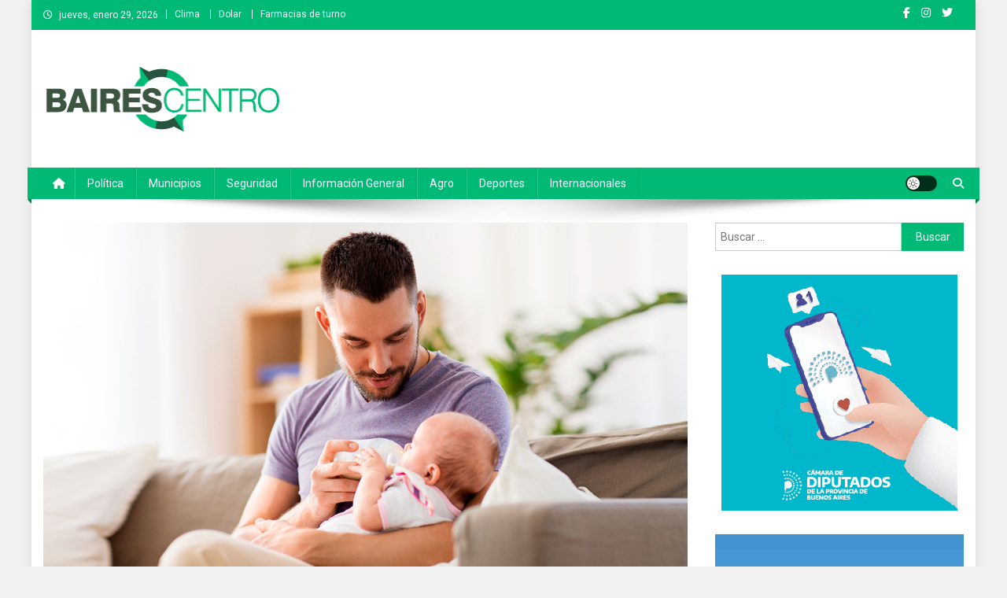

--- FILE ---
content_type: text/html; charset=UTF-8
request_url: https://bairescentromedios.com/2022/06/19/argentina-busca-una-ley-que-la-equipare-a-otros-paises-en-licencias-parentales-inclusivas/
body_size: 15191
content:
<!doctype html>
<html lang="es">
<head>
<meta charset="UTF-8">
<meta name="viewport" content="width=device-width, initial-scale=1">
<link rel="profile" href="http://gmpg.org/xfn/11">

<title>Argentina busca una ley que la equipare a otros países en licencias parentales inclusivas &#8211; Baires Centro</title>
<meta name='robots' content='max-image-preview:large' />
<link rel='dns-prefetch' href='//fonts.googleapis.com' />
<link rel="alternate" type="application/rss+xml" title="Baires Centro &raquo; Feed" href="https://bairescentromedios.com/feed/" />
<link rel="alternate" type="application/rss+xml" title="Baires Centro &raquo; Feed de los comentarios" href="https://bairescentromedios.com/comments/feed/" />
<link rel="alternate" type="application/rss+xml" title="Baires Centro &raquo; Comentario Argentina busca una ley que la equipare a otros países en licencias parentales inclusivas del feed" href="https://bairescentromedios.com/2022/06/19/argentina-busca-una-ley-que-la-equipare-a-otros-paises-en-licencias-parentales-inclusivas/feed/" />
<link rel="alternate" title="oEmbed (JSON)" type="application/json+oembed" href="https://bairescentromedios.com/wp-json/oembed/1.0/embed?url=https%3A%2F%2Fbairescentromedios.com%2F2022%2F06%2F19%2Fargentina-busca-una-ley-que-la-equipare-a-otros-paises-en-licencias-parentales-inclusivas%2F" />
<link rel="alternate" title="oEmbed (XML)" type="text/xml+oembed" href="https://bairescentromedios.com/wp-json/oembed/1.0/embed?url=https%3A%2F%2Fbairescentromedios.com%2F2022%2F06%2F19%2Fargentina-busca-una-ley-que-la-equipare-a-otros-paises-en-licencias-parentales-inclusivas%2F&#038;format=xml" />
<style id='wp-img-auto-sizes-contain-inline-css' type='text/css'>
img:is([sizes=auto i],[sizes^="auto," i]){contain-intrinsic-size:3000px 1500px}
/*# sourceURL=wp-img-auto-sizes-contain-inline-css */
</style>
<style id='wp-emoji-styles-inline-css' type='text/css'>

	img.wp-smiley, img.emoji {
		display: inline !important;
		border: none !important;
		box-shadow: none !important;
		height: 1em !important;
		width: 1em !important;
		margin: 0 0.07em !important;
		vertical-align: -0.1em !important;
		background: none !important;
		padding: 0 !important;
	}
/*# sourceURL=wp-emoji-styles-inline-css */
</style>
<style id='wp-block-library-inline-css' type='text/css'>
:root{--wp-block-synced-color:#7a00df;--wp-block-synced-color--rgb:122,0,223;--wp-bound-block-color:var(--wp-block-synced-color);--wp-editor-canvas-background:#ddd;--wp-admin-theme-color:#007cba;--wp-admin-theme-color--rgb:0,124,186;--wp-admin-theme-color-darker-10:#006ba1;--wp-admin-theme-color-darker-10--rgb:0,107,160.5;--wp-admin-theme-color-darker-20:#005a87;--wp-admin-theme-color-darker-20--rgb:0,90,135;--wp-admin-border-width-focus:2px}@media (min-resolution:192dpi){:root{--wp-admin-border-width-focus:1.5px}}.wp-element-button{cursor:pointer}:root .has-very-light-gray-background-color{background-color:#eee}:root .has-very-dark-gray-background-color{background-color:#313131}:root .has-very-light-gray-color{color:#eee}:root .has-very-dark-gray-color{color:#313131}:root .has-vivid-green-cyan-to-vivid-cyan-blue-gradient-background{background:linear-gradient(135deg,#00d084,#0693e3)}:root .has-purple-crush-gradient-background{background:linear-gradient(135deg,#34e2e4,#4721fb 50%,#ab1dfe)}:root .has-hazy-dawn-gradient-background{background:linear-gradient(135deg,#faaca8,#dad0ec)}:root .has-subdued-olive-gradient-background{background:linear-gradient(135deg,#fafae1,#67a671)}:root .has-atomic-cream-gradient-background{background:linear-gradient(135deg,#fdd79a,#004a59)}:root .has-nightshade-gradient-background{background:linear-gradient(135deg,#330968,#31cdcf)}:root .has-midnight-gradient-background{background:linear-gradient(135deg,#020381,#2874fc)}:root{--wp--preset--font-size--normal:16px;--wp--preset--font-size--huge:42px}.has-regular-font-size{font-size:1em}.has-larger-font-size{font-size:2.625em}.has-normal-font-size{font-size:var(--wp--preset--font-size--normal)}.has-huge-font-size{font-size:var(--wp--preset--font-size--huge)}.has-text-align-center{text-align:center}.has-text-align-left{text-align:left}.has-text-align-right{text-align:right}.has-fit-text{white-space:nowrap!important}#end-resizable-editor-section{display:none}.aligncenter{clear:both}.items-justified-left{justify-content:flex-start}.items-justified-center{justify-content:center}.items-justified-right{justify-content:flex-end}.items-justified-space-between{justify-content:space-between}.screen-reader-text{border:0;clip-path:inset(50%);height:1px;margin:-1px;overflow:hidden;padding:0;position:absolute;width:1px;word-wrap:normal!important}.screen-reader-text:focus{background-color:#ddd;clip-path:none;color:#444;display:block;font-size:1em;height:auto;left:5px;line-height:normal;padding:15px 23px 14px;text-decoration:none;top:5px;width:auto;z-index:100000}html :where(.has-border-color){border-style:solid}html :where([style*=border-top-color]){border-top-style:solid}html :where([style*=border-right-color]){border-right-style:solid}html :where([style*=border-bottom-color]){border-bottom-style:solid}html :where([style*=border-left-color]){border-left-style:solid}html :where([style*=border-width]){border-style:solid}html :where([style*=border-top-width]){border-top-style:solid}html :where([style*=border-right-width]){border-right-style:solid}html :where([style*=border-bottom-width]){border-bottom-style:solid}html :where([style*=border-left-width]){border-left-style:solid}html :where(img[class*=wp-image-]){height:auto;max-width:100%}:where(figure){margin:0 0 1em}html :where(.is-position-sticky){--wp-admin--admin-bar--position-offset:var(--wp-admin--admin-bar--height,0px)}@media screen and (max-width:600px){html :where(.is-position-sticky){--wp-admin--admin-bar--position-offset:0px}}

/*# sourceURL=wp-block-library-inline-css */
</style><style id='wp-block-paragraph-inline-css' type='text/css'>
.is-small-text{font-size:.875em}.is-regular-text{font-size:1em}.is-large-text{font-size:2.25em}.is-larger-text{font-size:3em}.has-drop-cap:not(:focus):first-letter{float:left;font-size:8.4em;font-style:normal;font-weight:100;line-height:.68;margin:.05em .1em 0 0;text-transform:uppercase}body.rtl .has-drop-cap:not(:focus):first-letter{float:none;margin-left:.1em}p.has-drop-cap.has-background{overflow:hidden}:root :where(p.has-background){padding:1.25em 2.375em}:where(p.has-text-color:not(.has-link-color)) a{color:inherit}p.has-text-align-left[style*="writing-mode:vertical-lr"],p.has-text-align-right[style*="writing-mode:vertical-rl"]{rotate:180deg}
/*# sourceURL=https://bairescentromedios.com/wp-includes/blocks/paragraph/style.min.css */
</style>
<style id='global-styles-inline-css' type='text/css'>
:root{--wp--preset--aspect-ratio--square: 1;--wp--preset--aspect-ratio--4-3: 4/3;--wp--preset--aspect-ratio--3-4: 3/4;--wp--preset--aspect-ratio--3-2: 3/2;--wp--preset--aspect-ratio--2-3: 2/3;--wp--preset--aspect-ratio--16-9: 16/9;--wp--preset--aspect-ratio--9-16: 9/16;--wp--preset--color--black: #000000;--wp--preset--color--cyan-bluish-gray: #abb8c3;--wp--preset--color--white: #ffffff;--wp--preset--color--pale-pink: #f78da7;--wp--preset--color--vivid-red: #cf2e2e;--wp--preset--color--luminous-vivid-orange: #ff6900;--wp--preset--color--luminous-vivid-amber: #fcb900;--wp--preset--color--light-green-cyan: #7bdcb5;--wp--preset--color--vivid-green-cyan: #00d084;--wp--preset--color--pale-cyan-blue: #8ed1fc;--wp--preset--color--vivid-cyan-blue: #0693e3;--wp--preset--color--vivid-purple: #9b51e0;--wp--preset--gradient--vivid-cyan-blue-to-vivid-purple: linear-gradient(135deg,rgb(6,147,227) 0%,rgb(155,81,224) 100%);--wp--preset--gradient--light-green-cyan-to-vivid-green-cyan: linear-gradient(135deg,rgb(122,220,180) 0%,rgb(0,208,130) 100%);--wp--preset--gradient--luminous-vivid-amber-to-luminous-vivid-orange: linear-gradient(135deg,rgb(252,185,0) 0%,rgb(255,105,0) 100%);--wp--preset--gradient--luminous-vivid-orange-to-vivid-red: linear-gradient(135deg,rgb(255,105,0) 0%,rgb(207,46,46) 100%);--wp--preset--gradient--very-light-gray-to-cyan-bluish-gray: linear-gradient(135deg,rgb(238,238,238) 0%,rgb(169,184,195) 100%);--wp--preset--gradient--cool-to-warm-spectrum: linear-gradient(135deg,rgb(74,234,220) 0%,rgb(151,120,209) 20%,rgb(207,42,186) 40%,rgb(238,44,130) 60%,rgb(251,105,98) 80%,rgb(254,248,76) 100%);--wp--preset--gradient--blush-light-purple: linear-gradient(135deg,rgb(255,206,236) 0%,rgb(152,150,240) 100%);--wp--preset--gradient--blush-bordeaux: linear-gradient(135deg,rgb(254,205,165) 0%,rgb(254,45,45) 50%,rgb(107,0,62) 100%);--wp--preset--gradient--luminous-dusk: linear-gradient(135deg,rgb(255,203,112) 0%,rgb(199,81,192) 50%,rgb(65,88,208) 100%);--wp--preset--gradient--pale-ocean: linear-gradient(135deg,rgb(255,245,203) 0%,rgb(182,227,212) 50%,rgb(51,167,181) 100%);--wp--preset--gradient--electric-grass: linear-gradient(135deg,rgb(202,248,128) 0%,rgb(113,206,126) 100%);--wp--preset--gradient--midnight: linear-gradient(135deg,rgb(2,3,129) 0%,rgb(40,116,252) 100%);--wp--preset--font-size--small: 13px;--wp--preset--font-size--medium: 20px;--wp--preset--font-size--large: 36px;--wp--preset--font-size--x-large: 42px;--wp--preset--spacing--20: 0.44rem;--wp--preset--spacing--30: 0.67rem;--wp--preset--spacing--40: 1rem;--wp--preset--spacing--50: 1.5rem;--wp--preset--spacing--60: 2.25rem;--wp--preset--spacing--70: 3.38rem;--wp--preset--spacing--80: 5.06rem;--wp--preset--shadow--natural: 6px 6px 9px rgba(0, 0, 0, 0.2);--wp--preset--shadow--deep: 12px 12px 50px rgba(0, 0, 0, 0.4);--wp--preset--shadow--sharp: 6px 6px 0px rgba(0, 0, 0, 0.2);--wp--preset--shadow--outlined: 6px 6px 0px -3px rgb(255, 255, 255), 6px 6px rgb(0, 0, 0);--wp--preset--shadow--crisp: 6px 6px 0px rgb(0, 0, 0);}:where(.is-layout-flex){gap: 0.5em;}:where(.is-layout-grid){gap: 0.5em;}body .is-layout-flex{display: flex;}.is-layout-flex{flex-wrap: wrap;align-items: center;}.is-layout-flex > :is(*, div){margin: 0;}body .is-layout-grid{display: grid;}.is-layout-grid > :is(*, div){margin: 0;}:where(.wp-block-columns.is-layout-flex){gap: 2em;}:where(.wp-block-columns.is-layout-grid){gap: 2em;}:where(.wp-block-post-template.is-layout-flex){gap: 1.25em;}:where(.wp-block-post-template.is-layout-grid){gap: 1.25em;}.has-black-color{color: var(--wp--preset--color--black) !important;}.has-cyan-bluish-gray-color{color: var(--wp--preset--color--cyan-bluish-gray) !important;}.has-white-color{color: var(--wp--preset--color--white) !important;}.has-pale-pink-color{color: var(--wp--preset--color--pale-pink) !important;}.has-vivid-red-color{color: var(--wp--preset--color--vivid-red) !important;}.has-luminous-vivid-orange-color{color: var(--wp--preset--color--luminous-vivid-orange) !important;}.has-luminous-vivid-amber-color{color: var(--wp--preset--color--luminous-vivid-amber) !important;}.has-light-green-cyan-color{color: var(--wp--preset--color--light-green-cyan) !important;}.has-vivid-green-cyan-color{color: var(--wp--preset--color--vivid-green-cyan) !important;}.has-pale-cyan-blue-color{color: var(--wp--preset--color--pale-cyan-blue) !important;}.has-vivid-cyan-blue-color{color: var(--wp--preset--color--vivid-cyan-blue) !important;}.has-vivid-purple-color{color: var(--wp--preset--color--vivid-purple) !important;}.has-black-background-color{background-color: var(--wp--preset--color--black) !important;}.has-cyan-bluish-gray-background-color{background-color: var(--wp--preset--color--cyan-bluish-gray) !important;}.has-white-background-color{background-color: var(--wp--preset--color--white) !important;}.has-pale-pink-background-color{background-color: var(--wp--preset--color--pale-pink) !important;}.has-vivid-red-background-color{background-color: var(--wp--preset--color--vivid-red) !important;}.has-luminous-vivid-orange-background-color{background-color: var(--wp--preset--color--luminous-vivid-orange) !important;}.has-luminous-vivid-amber-background-color{background-color: var(--wp--preset--color--luminous-vivid-amber) !important;}.has-light-green-cyan-background-color{background-color: var(--wp--preset--color--light-green-cyan) !important;}.has-vivid-green-cyan-background-color{background-color: var(--wp--preset--color--vivid-green-cyan) !important;}.has-pale-cyan-blue-background-color{background-color: var(--wp--preset--color--pale-cyan-blue) !important;}.has-vivid-cyan-blue-background-color{background-color: var(--wp--preset--color--vivid-cyan-blue) !important;}.has-vivid-purple-background-color{background-color: var(--wp--preset--color--vivid-purple) !important;}.has-black-border-color{border-color: var(--wp--preset--color--black) !important;}.has-cyan-bluish-gray-border-color{border-color: var(--wp--preset--color--cyan-bluish-gray) !important;}.has-white-border-color{border-color: var(--wp--preset--color--white) !important;}.has-pale-pink-border-color{border-color: var(--wp--preset--color--pale-pink) !important;}.has-vivid-red-border-color{border-color: var(--wp--preset--color--vivid-red) !important;}.has-luminous-vivid-orange-border-color{border-color: var(--wp--preset--color--luminous-vivid-orange) !important;}.has-luminous-vivid-amber-border-color{border-color: var(--wp--preset--color--luminous-vivid-amber) !important;}.has-light-green-cyan-border-color{border-color: var(--wp--preset--color--light-green-cyan) !important;}.has-vivid-green-cyan-border-color{border-color: var(--wp--preset--color--vivid-green-cyan) !important;}.has-pale-cyan-blue-border-color{border-color: var(--wp--preset--color--pale-cyan-blue) !important;}.has-vivid-cyan-blue-border-color{border-color: var(--wp--preset--color--vivid-cyan-blue) !important;}.has-vivid-purple-border-color{border-color: var(--wp--preset--color--vivid-purple) !important;}.has-vivid-cyan-blue-to-vivid-purple-gradient-background{background: var(--wp--preset--gradient--vivid-cyan-blue-to-vivid-purple) !important;}.has-light-green-cyan-to-vivid-green-cyan-gradient-background{background: var(--wp--preset--gradient--light-green-cyan-to-vivid-green-cyan) !important;}.has-luminous-vivid-amber-to-luminous-vivid-orange-gradient-background{background: var(--wp--preset--gradient--luminous-vivid-amber-to-luminous-vivid-orange) !important;}.has-luminous-vivid-orange-to-vivid-red-gradient-background{background: var(--wp--preset--gradient--luminous-vivid-orange-to-vivid-red) !important;}.has-very-light-gray-to-cyan-bluish-gray-gradient-background{background: var(--wp--preset--gradient--very-light-gray-to-cyan-bluish-gray) !important;}.has-cool-to-warm-spectrum-gradient-background{background: var(--wp--preset--gradient--cool-to-warm-spectrum) !important;}.has-blush-light-purple-gradient-background{background: var(--wp--preset--gradient--blush-light-purple) !important;}.has-blush-bordeaux-gradient-background{background: var(--wp--preset--gradient--blush-bordeaux) !important;}.has-luminous-dusk-gradient-background{background: var(--wp--preset--gradient--luminous-dusk) !important;}.has-pale-ocean-gradient-background{background: var(--wp--preset--gradient--pale-ocean) !important;}.has-electric-grass-gradient-background{background: var(--wp--preset--gradient--electric-grass) !important;}.has-midnight-gradient-background{background: var(--wp--preset--gradient--midnight) !important;}.has-small-font-size{font-size: var(--wp--preset--font-size--small) !important;}.has-medium-font-size{font-size: var(--wp--preset--font-size--medium) !important;}.has-large-font-size{font-size: var(--wp--preset--font-size--large) !important;}.has-x-large-font-size{font-size: var(--wp--preset--font-size--x-large) !important;}
/*# sourceURL=global-styles-inline-css */
</style>

<style id='classic-theme-styles-inline-css' type='text/css'>
/*! This file is auto-generated */
.wp-block-button__link{color:#fff;background-color:#32373c;border-radius:9999px;box-shadow:none;text-decoration:none;padding:calc(.667em + 2px) calc(1.333em + 2px);font-size:1.125em}.wp-block-file__button{background:#32373c;color:#fff;text-decoration:none}
/*# sourceURL=/wp-includes/css/classic-themes.min.css */
</style>
<link rel='stylesheet' id='news-portal-fonts-css' href='https://fonts.googleapis.com/css?family=Roboto+Condensed%3A300italic%2C400italic%2C700italic%2C400%2C300%2C700%7CRoboto%3A300%2C400%2C400i%2C500%2C700%7CTitillium+Web%3A400%2C600%2C700%2C300&#038;subset=latin%2Clatin-ext' type='text/css' media='all' />
<link rel='stylesheet' id='news-portal-font-awesome-css' href='https://bairescentromedios.com/wp-content/themes/news-portal/assets/library/font-awesome/css/all.min.css?ver=6.5.1' type='text/css' media='all' />
<link rel='stylesheet' id='lightslider-style-css' href='https://bairescentromedios.com/wp-content/themes/news-portal/assets/library/lightslider/css/lightslider.min.css?ver=1.1.6' type='text/css' media='all' />
<link rel='stylesheet' id='news-portal-style-css' href='https://bairescentromedios.com/wp-content/themes/news-portal/style.css?ver=1.5.11' type='text/css' media='all' />
<link rel='stylesheet' id='news-portal-dark-style-css' href='https://bairescentromedios.com/wp-content/themes/news-portal/assets/css/np-dark.css?ver=1.5.11' type='text/css' media='all' />
<link rel='stylesheet' id='news-portal-preloader-style-css' href='https://bairescentromedios.com/wp-content/themes/news-portal/assets/css/np-preloader.css?ver=1.5.11' type='text/css' media='all' />
<link rel='stylesheet' id='news-portal-responsive-style-css' href='https://bairescentromedios.com/wp-content/themes/news-portal/assets/css/np-responsive.css?ver=1.5.11' type='text/css' media='all' />
<script type="text/javascript" src="https://bairescentromedios.com/wp-includes/js/jquery/jquery.min.js?ver=3.7.1" id="jquery-core-js"></script>
<script type="text/javascript" src="https://bairescentromedios.com/wp-includes/js/jquery/jquery-migrate.min.js?ver=3.4.1" id="jquery-migrate-js"></script>
<link rel="https://api.w.org/" href="https://bairescentromedios.com/wp-json/" /><link rel="alternate" title="JSON" type="application/json" href="https://bairescentromedios.com/wp-json/wp/v2/posts/11883" /><link rel="EditURI" type="application/rsd+xml" title="RSD" href="https://bairescentromedios.com/xmlrpc.php?rsd" />
<meta name="generator" content="WordPress 6.9" />
<link rel="canonical" href="https://bairescentromedios.com/2022/06/19/argentina-busca-una-ley-que-la-equipare-a-otros-paises-en-licencias-parentales-inclusivas/" />
<link rel='shortlink' href='https://bairescentromedios.com/?p=11883' />
<link rel="pingback" href="https://bairescentromedios.com/xmlrpc.php"><style type="text/css" id="custom-background-css">
body.custom-background { background-color: #f2f2f2; }
</style>
	<link rel="icon" href="https://bairescentromedios.com/wp-content/uploads/2021/08/cropped-baires-centro_favicon-32x32.png" sizes="32x32" />
<link rel="icon" href="https://bairescentromedios.com/wp-content/uploads/2021/08/cropped-baires-centro_favicon-192x192.png" sizes="192x192" />
<link rel="apple-touch-icon" href="https://bairescentromedios.com/wp-content/uploads/2021/08/cropped-baires-centro_favicon-180x180.png" />
<meta name="msapplication-TileImage" content="https://bairescentromedios.com/wp-content/uploads/2021/08/cropped-baires-centro_favicon-270x270.png" />
		<style type="text/css" id="wp-custom-css">
			
/*capital en titulos*/
.np-post-title.large-size, .np-post-title.small-size {
    text-transform: none;
}
.np-slide-content-wrap .post-title a, .news_portal_featured_posts .np-single-post .np-post-content .np-post-title a, .news_portal_carousel .np-single-post .np-post-title a, .news_portal_block_posts .layout3 .np-primary-block-wrap .np-single-post .np-post-title a {
	text-transform: none;
}
/*autor en deportes*/
.news_portal_featured_posts .np-single-post-wrap .np-post-content .np-post-meta .byline {
    display: none;
}
/* icono calendario*/
.posted-on:before {
	display: none
}
article.hentry h1.entry-title {
    text-transform: none;
}
.news_portal_block_posts .layout2 .np-primary-block-wrap {
    margin-bottom: 20px;
}

.new32 #wlink .slink {
    padding: 20px 0!important;
}
.new32 #wlink {font-size:20px!important}
table.fondo {font-family: 'Roboto', sans-serif;!important}
.farmacias tr:first-child td {color: #00b974; text-transform:uppercase; background-color: #f9f9f9}

/*slide home bottom*/
.np-home-bottom-section .lSSlideOuter .lSGallery li, .np-home-bottom-section .lSSlideOuter .lightSlider>* {background-color: #3b3232;position: relative;}
.np-home-bottom-section .lSSlideOuter .lightSlider {display:flex; height:auto!important}
.np-home-bottom-section .news_portal_carousel .np-single-post {position:static}
.np-home-bottom-section .news_portal_carousel .np-single-post .np-post-content {padding: 80px 20px 20px; background: linear-gradient(0deg, rgba(25,25,24,1) 36%, rgba(0,0,0,0) 100%);}

/*primer bloque error de float */
.np-home-top-section .featured-posts-wrapper div:first-child {margin-top:-1px}

/* epigrafe en entradas */
.wp-caption-text {
    text-align: left;
}
.wp-caption {
    border: 0;
}
/* color cat agro */
.category-button.np-cat-1512 a {
    background: #00b974!important;
}
.category-button.np-cat-1512 a:hover {
    background: #008742!important;
}
#media_image-10 {text-align:center}

		</style>
		<!--News Portal CSS -->
<style type="text/css">
.category-button.np-cat-1512 a{background:#00a9e0}.category-button.np-cat-1512 a:hover{background:#0077ae}.np-block-title .np-cat-1512{color:#00a9e0}.category-button.np-cat-27 a{background:#00b974}.category-button.np-cat-27 a:hover{background:#008742}.np-block-title .np-cat-27{color:#00b974}.category-button.np-cat-2332 a{background:#00a9e0}.category-button.np-cat-2332 a:hover{background:#0077ae}.np-block-title .np-cat-2332{color:#00a9e0}.category-button.np-cat-26 a{background:#00b974}.category-button.np-cat-26 a:hover{background:#008742}.np-block-title .np-cat-26{color:#00b974}.category-button.np-cat-28 a{background:#00b974}.category-button.np-cat-28 a:hover{background:#008742}.np-block-title .np-cat-28{color:#00b974}.category-button.np-cat-24 a{background:#00b974}.category-button.np-cat-24 a:hover{background:#008742}.np-block-title .np-cat-24{color:#00b974}.category-button.np-cat-23 a{background:#00b974}.category-button.np-cat-23 a:hover{background:#008742}.np-block-title .np-cat-23{color:#00b974}.category-button.np-cat-25 a{background:#00b974}.category-button.np-cat-25 a:hover{background:#008742}.np-block-title .np-cat-25{color:#00b974}.category-button.np-cat-1 a{background:#00a9e0}.category-button.np-cat-1 a:hover{background:#0077ae}.np-block-title .np-cat-1{color:#00a9e0}.navigation .nav-links a,.bttn,button,input[type='button'],input[type='reset'],input[type='submit'],.navigation .nav-links a:hover,.bttn:hover,button,input[type='button']:hover,input[type='reset']:hover,input[type='submit']:hover,.widget_search .search-submit,.edit-link .post-edit-link,.reply .comment-reply-link,.np-top-header-wrap,.np-header-menu-wrapper,#site-navigation ul.sub-menu,#site-navigation ul.children,.np-header-menu-wrapper::before,.np-header-menu-wrapper::after,.np-header-search-wrapper .search-form-main .search-submit,.news_portal_slider .lSAction > a:hover,.news_portal_default_tabbed ul.widget-tabs li,.np-full-width-title-nav-wrap .carousel-nav-action .carousel-controls:hover,.news_portal_social_media .social-link a,.np-archive-more .np-button:hover,.error404 .page-title,#np-scrollup,.news_portal_featured_slider .slider-posts .lSAction > a:hover,div.wpforms-container-full .wpforms-form input[type='submit'],div.wpforms-container-full .wpforms-form button[type='submit'],div.wpforms-container-full .wpforms-form .wpforms-page-button,div.wpforms-container-full .wpforms-form input[type='submit']:hover,div.wpforms-container-full .wpforms-form button[type='submit']:hover,div.wpforms-container-full .wpforms-form .wpforms-page-button:hover,.widget.widget_tag_cloud a:hover{background:#00b974}
.home .np-home-icon a,.np-home-icon a:hover,#site-navigation ul li:hover > a,#site-navigation ul li.current-menu-item > a,#site-navigation ul li.current_page_item > a,#site-navigation ul li.current-menu-ancestor > a,#site-navigation ul li.focus > a,.news_portal_default_tabbed ul.widget-tabs li.ui-tabs-active,.news_portal_default_tabbed ul.widget-tabs li:hover,.menu-toggle:hover,.menu-toggle:focus{background:#008742}
.np-header-menu-block-wrap::before,.np-header-menu-block-wrap::after{border-right-color:#008742}
a,a:hover,a:focus,a:active,.widget a:hover,.widget a:hover::before,.widget li:hover::before,.entry-footer a:hover,.comment-author .fn .url:hover,#cancel-comment-reply-link,#cancel-comment-reply-link:before,.logged-in-as a,.np-slide-content-wrap .post-title a:hover,#top-footer .widget a:hover,#top-footer .widget a:hover:before,#top-footer .widget li:hover:before,.news_portal_featured_posts .np-single-post .np-post-content .np-post-title a:hover,.news_portal_fullwidth_posts .np-single-post .np-post-title a:hover,.news_portal_block_posts .layout3 .np-primary-block-wrap .np-single-post .np-post-title a:hover,.news_portal_featured_posts .layout2 .np-single-post-wrap .np-post-content .np-post-title a:hover,.np-block-title,.widget-title,.page-header .page-title,.np-related-title,.np-post-meta span:hover,.np-post-meta span a:hover,.news_portal_featured_posts .layout2 .np-single-post-wrap .np-post-content .np-post-meta span:hover,.news_portal_featured_posts .layout2 .np-single-post-wrap .np-post-content .np-post-meta span a:hover,.np-post-title.small-size a:hover,#footer-navigation ul li a:hover,.entry-title a:hover,.entry-meta span a:hover,.entry-meta span:hover,.np-post-meta span:hover,.np-post-meta span a:hover,.news_portal_featured_posts .np-single-post-wrap .np-post-content .np-post-meta span:hover,.news_portal_featured_posts .np-single-post-wrap .np-post-content .np-post-meta span a:hover,.news_portal_featured_slider .featured-posts .np-single-post .np-post-content .np-post-title a:hover,.news-portal-search-results-wrap .news-portal-search-article-item .news-portal-search-post-element .posted-on:hover a,.news-portal-search-results-wrap .news-portal-search-article-item .news-portal-search-post-element .posted-on:hover:before,.news-portal-search-results-wrap .news-portal-search-article-item .news-portal-search-post-element .news-portal-search-post-title a:hover,.np-block-title,.widget-title,.page-header .page-title,.np-related-title,.widget_block .wp-block-group__inner-container > h1,.widget_block .wp-block-group__inner-container > h2,.widget_block .wp-block-group__inner-container > h3,.widget_block .wp-block-group__inner-container > h4,.widget_block .wp-block-group__inner-container > h5,.widget_block .wp-block-group__inner-container > h6{color:#00b974}
.site-mode--dark .news_portal_featured_posts .np-single-post-wrap .np-post-content .np-post-title a:hover,.site-mode--dark .np-post-title.large-size a:hover,.site-mode--dark .np-post-title.small-size a:hover,.site-mode--dark .news-ticker-title>a:hover,.site-mode--dark .np-archive-post-content-wrapper .entry-title a:hover,.site-mode--dark h1.entry-title:hover,.site-mode--dark .news_portal_block_posts .layout4 .np-post-title a:hover{color:#00b974}
.navigation .nav-links a,.bttn,button,input[type='button'],input[type='reset'],input[type='submit'],.widget_search .search-submit,.np-archive-more .np-button:hover,.widget.widget_tag_cloud a:hover{border-color:#00b974}
.comment-list .comment-body,.np-header-search-wrapper .search-form-main{border-top-color:#00b974}
.np-header-search-wrapper .search-form-main:before{border-bottom-color:#00b974}
@media (max-width:768px){#site-navigation,.main-small-navigation li.current-menu-item > .sub-toggle i{background:#00b974 !important}}
.news-portal-wave .np-rect,.news-portal-three-bounce .np-child,.news-portal-folding-cube .np-cube:before{background-color:#00b974}
.site-title,.site-description{position:absolute;clip:rect(1px,1px,1px,1px)}
</style></head>

<body class="wp-singular post-template-default single single-post postid-11883 single-format-standard custom-background wp-custom-logo wp-theme-news-portal group-blog right-sidebar boxed_layout site-mode--light">


<div id="page" class="site">

	<a class="skip-link screen-reader-text" href="#content">Saltar al contenido</a>

	<div class="np-top-header-wrap"><div class="mt-container">		<div class="np-top-left-section-wrapper">
			<div class="date-section">jueves, enero 29, 2026</div>
							<nav id="top-navigation" class="top-navigation" role="navigation">
					<div class="menu-top-menu-container"><ul id="top-menu" class="menu"><li id="menu-item-835" class="menu-item menu-item-type-post_type menu-item-object-page menu-item-835"><a href="https://bairescentromedios.com/clima/">Clima</a></li>
<li id="menu-item-834" class="menu-item menu-item-type-post_type menu-item-object-page menu-item-834"><a href="https://bairescentromedios.com/dolar/">Dolar</a></li>
<li id="menu-item-833" class="menu-item menu-item-type-post_type menu-item-object-page menu-item-833"><a href="https://bairescentromedios.com/farmacias-de-turno/">Farmacias de turno</a></li>
</ul></div>				</nav><!-- #site-navigation -->
					</div><!-- .np-top-left-section-wrapper -->
		<div class="np-top-right-section-wrapper">
			<div class="mt-social-icons-wrapper"><span class="social-link"><a href="https://www.facebook.com/profile.php?id=100059526165074" target="_blank"><i class="fab fa-facebook-f"></i></a></span><span class="social-link"><a href="https://www.instagram.com/bairescentro_medios/" target="_blank"><i class="fab fa-instagram"></i></a></span><span class="social-link"><a href="https://twitter.com/BairesCentro" target="_blank"><i class="fab fa-twitter"></i></a></span><span class="social-link"><a href="https://www.youtube.com/channel/UCQSpG9NV5kpIJCOLCbOFxNA" target="_blank"><i class="fab fa-youtube-play"></i></a></span></div><!-- .mt-social-icons-wrapper -->		</div><!-- .np-top-right-section-wrapper -->
</div><!-- .mt-container --></div><!-- .np-top-header-wrap --><header id="masthead" class="site-header" role="banner"><div class="np-logo-section-wrapper"><div class="mt-container">		<div class="site-branding">

			<a href="https://bairescentromedios.com/" class="custom-logo-link" rel="home"><img width="300" height="95" src="https://bairescentromedios.com/wp-content/uploads/2021/08/baires-centro.png" class="custom-logo" alt="Baires Centro" decoding="async" /></a>
							<p class="site-title"><a href="https://bairescentromedios.com/" rel="home">Baires Centro</a></p>
							<p class="site-description">Agencia de noticias</p>
						
		</div><!-- .site-branding -->
		<div class="np-header-ads-area">
			<section id="news_portal_ads_banner-1" class="widget news_portal_ads_banner"></section>		</div><!-- .np-header-ads-area -->
</div><!-- .mt-container --></div><!-- .np-logo-section-wrapper -->		<div id="np-menu-wrap" class="np-header-menu-wrapper">
			<div class="np-header-menu-block-wrap">
				<div class="mt-container">
												<div class="np-home-icon">
								<a href="https://bairescentromedios.com/" rel="home"> <i class="fa fa-home"> </i> </a>
							</div><!-- .np-home-icon -->
										<div class="mt-header-menu-wrap">
						<a href="javascript:void(0)" class="menu-toggle hide"><i class="fa fa-navicon"> </i> </a>
						<nav id="site-navigation" class="main-navigation" role="navigation">
							<div class="menu-primary-menu-container"><ul id="primary-menu" class="menu"><li id="menu-item-536" class="menu-item menu-item-type-taxonomy menu-item-object-category menu-item-536"><a href="https://bairescentromedios.com/category/politica/">Política</a></li>
<li id="menu-item-535" class="menu-item menu-item-type-taxonomy menu-item-object-category menu-item-535"><a href="https://bairescentromedios.com/category/municipios/">Municipios</a></li>
<li id="menu-item-537" class="menu-item menu-item-type-taxonomy menu-item-object-category menu-item-537"><a href="https://bairescentromedios.com/category/seguridad/">Seguridad</a></li>
<li id="menu-item-533" class="menu-item menu-item-type-taxonomy menu-item-object-category current-post-ancestor current-menu-parent current-post-parent menu-item-533"><a href="https://bairescentromedios.com/category/informacion-general/">Información general</a></li>
<li id="menu-item-24089" class="menu-item menu-item-type-taxonomy menu-item-object-category menu-item-24089"><a href="https://bairescentromedios.com/category/agro/">Agro</a></li>
<li id="menu-item-532" class="menu-item menu-item-type-taxonomy menu-item-object-category menu-item-532"><a href="https://bairescentromedios.com/category/deportes/">Deportes</a></li>
<li id="menu-item-534" class="menu-item menu-item-type-taxonomy menu-item-object-category menu-item-534"><a href="https://bairescentromedios.com/category/internacionales/">Internacionales</a></li>
</ul></div>						</nav><!-- #site-navigation -->
					</div><!-- .mt-header-menu-wrap -->
					<div class="np-icon-elements-wrapper">
						        <div id="np-site-mode-wrap" class="np-icon-elements">
            <a id="mode-switcher" class="light-mode" data-site-mode="light-mode" href="#">
                <span class="site-mode-icon">botón de modo del sitio</span>
            </a>
        </div><!-- #np-site-mode-wrap -->
							<div class="np-header-search-wrapper">                    
				                <span class="search-main"><a href="javascript:void(0)"><i class="fa fa-search"></i></a></span>
				                <div class="search-form-main np-clearfix">
					                <form role="search" method="get" class="search-form" action="https://bairescentromedios.com/">
				<label>
					<span class="screen-reader-text">Buscar:</span>
					<input type="search" class="search-field" placeholder="Buscar &hellip;" value="" name="s" />
				</label>
				<input type="submit" class="search-submit" value="Buscar" />
			</form>					            </div>
							</div><!-- .np-header-search-wrapper -->
											</div> <!-- .np-icon-elements-wrapper -->
				</div>
			</div>
		</div><!-- .np-header-menu-wrapper -->
</header><!-- .site-header -->
	<div id="content" class="site-content">
		<div class="mt-container">
<div class="mt-single-content-wrapper">

	<div id="primary" class="content-area">
		<main id="main" class="site-main" role="main">

		
<article id="post-11883" class="post-11883 post type-post status-publish format-standard has-post-thumbnail hentry category-informacion-general">

	<div class="np-article-thumb">
		<img width="1280" height="720" src="https://bairescentromedios.com/wp-content/uploads/2022/06/papa-da-biberon-a-bebe.jpg" class="attachment-full size-full wp-post-image" alt="" decoding="async" fetchpriority="high" srcset="https://bairescentromedios.com/wp-content/uploads/2022/06/papa-da-biberon-a-bebe.jpg 1280w, https://bairescentromedios.com/wp-content/uploads/2022/06/papa-da-biberon-a-bebe-300x169.jpg 300w, https://bairescentromedios.com/wp-content/uploads/2022/06/papa-da-biberon-a-bebe-1024x576.jpg 1024w, https://bairescentromedios.com/wp-content/uploads/2022/06/papa-da-biberon-a-bebe-768x432.jpg 768w" sizes="(max-width: 1280px) 100vw, 1280px" />	</div><!-- .np-article-thumb -->

	<header class="entry-header">
		<h1 class="entry-title">Argentina busca una ley que la equipare a otros países en licencias parentales inclusivas</h1>		<div class="post-cats-list">
							<span class="category-button np-cat-26"><a href="https://bairescentromedios.com/category/informacion-general/">Información general</a></span>
					</div>
		<div class="entry-meta">
			<span class="posted-on"><a href="https://bairescentromedios.com/2022/06/19/argentina-busca-una-ley-que-la-equipare-a-otros-paises-en-licencias-parentales-inclusivas/" rel="bookmark"><time class="entry-date published" datetime="2022-06-19T13:13:46-04:00">31/10/202519/06/2022</time><time class="updated" datetime="2022-06-19T13:13:48-04:00">31/10/202519/06/2022</time></a></span><span class="byline"><span class="author vcard"><a class="url fn n" href="https://bairescentromedios.com/author/bcm-editor/">Baires Centro</a></span></span><span class="comments-link"><a href="https://bairescentromedios.com/2022/06/19/argentina-busca-una-ley-que-la-equipare-a-otros-paises-en-licencias-parentales-inclusivas/#respond">Deja un comentario<span class="screen-reader-text"> en Argentina busca una ley que la equipare a otros países en licencias parentales inclusivas</span></a></span>		</div><!-- .entry-meta -->
	</header><!-- .entry-header -->

	<div class="entry-content">
		
<p><em>Es uno de los países más atrasados de América Latina en relación a las licencias por paternidad. La norma que agurada ser tratada en el Congreso ampliaría progresivamente ese derecho hasta los 90 días.</em></p>



<p>Argentina es uno de los países más atrasados de América Latina en relación a las licencias por paternidad, por lo que el reclamo por su extensión unirá a padres de todo el país que piden más días para cuidar a sus bebes, mientras se espera que el Congreso trate el proyecto oficial que ampliaría progresivamente ese derecho hasta los 90 días.</p>



<p>«Mi militancia en Paternando empezó cuando me di cuenta que no podía con la misma masculinidad y con el libreto sobre la paternidad que me habían vendido, un libreto que dice que a nosotros solo nos toca ser proveedores, un libreto que no solo me lastimaba a mí y a mi pareja, sino a mi hija que no tenía un padre para jugar o para cuidarla o para conocerla. ¿Y para qué tenía una hija entonces?», dijo a Télam Matías Criado de Paternando, organización integrante de la Campaña Paternar.</p>



<p>La Campaña impulsada desde al Día del Padre de 2021, se centra en ampliar la licencia por paternidad que en Argentina es de solo 2 días, dejando al país entre «los más atrasados» de América Latina, según los considerandos del proyecto que el Ejecutivo presentó en mayo pasado.</p>



<p>De los países de la región que cuentan con licencias por paternidad, solo Guatemala tiene 2 días.</p>



<p>Le siguen: Bolivia, Panamá y El Salvador con 3 días; Chile, Brasil y México con 5; Ecuador con 10; Uruguay con 13 y Colombia y Venezuela con 14.</p>



<p>Con el&nbsp;<strong>proyecto de ley Cuidar en Igualdad</strong>&nbsp;que espera tratamiento parlamentario, la&nbsp;<strong>Argentina contaría con una licencia por paternidad de 15 días que irá creciendo progresivamente.</strong></p>



<p><strong>En Europa</strong>, Italia tiene una licencia por paternidad de 10 días obligatorios y uno opcional, mientras en Francia es de 28 días, y España igualó ambas licencias que, a partir del 2021, son de 16 semanas para madres y padres.</p>



<p>Países escandinavos como Suecia, por ejemplo, tienen un esquema aún más extenso de 480 días para repartirse entre progenitores.</p>



<p>La experiencia internacional «demuestra que sólo las licencias con misma cantidad de días, mismo grado de obligatoriedad y misma fuente de financiamiento son las que garantizan una verdadera igualdad de género en el cuidado», dice en sus fundamentos el proyecto de ley argentino.</p>



<p>Una investigación del 2020 del Centro Internacional de Políticas para el Crecimiento Inclusivo (IPC-IG) y de la Oficina Regional para América Latina y el Caribe (ALC) de Unicef, aporta más contexto a esta necesidad que colaboraría a la real igualdad y equidad.</p>



<p>«Si bien la participación femenina en el mercado laboral en ALC ha aumentado significativamente en las últimas décadas, las mujeres continúan siendo las principales responsables del cuidado de los niños y niñas. Por ende, la inclusión de los padres en las licencias puede promover la corresponsabilidad parental y, por lo tanto, la igualdad de género en el país», destacó el documento titulado Maternidad y paternidad en el lugar de trabajo en América Latina y el Caribe.</p>



<p>La iniciativa argentina utiliza los términos «licencia para persona gestante» (reemplaza licencia por maternidad) y «licencia para persona no gestante» (reemplaza licencia por paternidad) para incluir a todas las identidades de género y composiciones familiares.</p>



<p>Y propicia el aumento de las licencias para personas no gestantes que se prevé progresivo: a partir de la entrada en vigencia se elevará a 15 días; luego de dos años, a 30; después de cuatro, a 45; más allá de los seis, a 60 días, y al cumplirse ocho años de la ley, la licencia será de 90 días.</p>



<p>  </p>



<p></p>
	</div><!-- .entry-content -->

	<footer class="entry-footer">
			</footer><!-- .entry-footer -->
	
</article><!-- #post-11883 -->
	<nav class="navigation post-navigation" aria-label="Entradas">
		<h2 class="screen-reader-text">Navegación de entradas</h2>
		<div class="nav-links"><div class="nav-previous"><a href="https://bairescentromedios.com/2022/06/19/arribaron-casi-dos-millones-de-dosis-de-vacuna-anticovid-del-laboratorio-moderna/" rel="prev">Arribaron casi dos millones de dosis de vacuna anticovid del laboratorio Moderna</a></div><div class="nav-next"><a href="https://bairescentromedios.com/2022/06/19/querido-gabo-las-cartas-a-garcia-marquez-que-aparecieron-en-una-caja/" rel="next">Querido Gabo: las cartas a García Márquez que aparecieron en una caja</a></div></div>
	</nav><div class="np-related-section-wrapper"><h2 class="np-related-title np-clearfix">Related Posts</h2><div class="np-related-posts-wrap np-clearfix">				<div class="np-single-post np-clearfix">
					<div class="np-post-thumb">
						<a href="https://bairescentromedios.com/2022/05/31/reparan-banquinas-en-ruta-nacional-205/">
							<img width="305" height="207" src="https://bairescentromedios.com/wp-content/uploads/2022/05/WhatsApp-Image-2022-05-30-at-3.25.42-PM-305x207.jpeg" class="attachment-news-portal-block-medium size-news-portal-block-medium wp-post-image" alt="" decoding="async" srcset="https://bairescentromedios.com/wp-content/uploads/2022/05/WhatsApp-Image-2022-05-30-at-3.25.42-PM-305x207.jpeg 305w, https://bairescentromedios.com/wp-content/uploads/2022/05/WhatsApp-Image-2022-05-30-at-3.25.42-PM-622x420.jpeg 622w" sizes="(max-width: 305px) 100vw, 305px" />						</a>
					</div><!-- .np-post-thumb -->
					<div class="np-post-content">
						<h3 class="np-post-title small-size"><a href="https://bairescentromedios.com/2022/05/31/reparan-banquinas-en-ruta-nacional-205/">Reparan banquinas en Ruta Nacional 205</a></h3>
						<div class="np-post-meta">
							<span class="posted-on"><a href="https://bairescentromedios.com/2022/05/31/reparan-banquinas-en-ruta-nacional-205/" rel="bookmark"><time class="entry-date published" datetime="2022-05-31T13:32:22-04:00">31/10/202531/05/2022</time><time class="updated" datetime="2022-05-31T13:32:24-04:00">31/10/202531/05/2022</time></a></span><span class="byline"><span class="author vcard"><a class="url fn n" href="https://bairescentromedios.com/author/bcm-editor/">Baires Centro</a></span></span>						</div>
					</div><!-- .np-post-content -->
				</div><!-- .np-single-post -->
					<div class="np-single-post np-clearfix">
					<div class="np-post-thumb">
						<a href="https://bairescentromedios.com/2022/06/24/nacho-palacios-se-reunio-con-el-rector-de-la-unnoba/">
							<img width="305" height="207" src="https://bairescentromedios.com/wp-content/uploads/2022/06/IMG-20220623-WA0021-305x207.jpg" class="attachment-news-portal-block-medium size-news-portal-block-medium wp-post-image" alt="" decoding="async" srcset="https://bairescentromedios.com/wp-content/uploads/2022/06/IMG-20220623-WA0021-305x207.jpg 305w, https://bairescentromedios.com/wp-content/uploads/2022/06/IMG-20220623-WA0021-622x420.jpg 622w" sizes="(max-width: 305px) 100vw, 305px" />						</a>
					</div><!-- .np-post-thumb -->
					<div class="np-post-content">
						<h3 class="np-post-title small-size"><a href="https://bairescentromedios.com/2022/06/24/nacho-palacios-se-reunio-con-el-rector-de-la-unnoba/">«Nacho» Palacios se reunió con el Rector de la UNNOBA</a></h3>
						<div class="np-post-meta">
							<span class="posted-on"><a href="https://bairescentromedios.com/2022/06/24/nacho-palacios-se-reunio-con-el-rector-de-la-unnoba/" rel="bookmark"><time class="entry-date published" datetime="2022-06-24T16:57:47-04:00">31/10/202524/06/2022</time><time class="updated" datetime="2022-06-24T16:57:52-04:00">31/10/202524/06/2022</time></a></span><span class="byline"><span class="author vcard"><a class="url fn n" href="https://bairescentromedios.com/author/bcm-editor/">Baires Centro</a></span></span>						</div>
					</div><!-- .np-post-content -->
				</div><!-- .np-single-post -->
					<div class="np-single-post np-clearfix">
					<div class="np-post-thumb">
						<a href="https://bairescentromedios.com/2022/11/16/extendieron-la-campana-de-vacunacion-contra-sarampion-rubeola-paperas-y-polio/">
							<img width="305" height="207" src="https://bairescentromedios.com/wp-content/uploads/2022/11/vacunas-7-305x207.jpeg" class="attachment-news-portal-block-medium size-news-portal-block-medium wp-post-image" alt="" decoding="async" loading="lazy" srcset="https://bairescentromedios.com/wp-content/uploads/2022/11/vacunas-7-305x207.jpeg 305w, https://bairescentromedios.com/wp-content/uploads/2022/11/vacunas-7-622x420.jpeg 622w" sizes="auto, (max-width: 305px) 100vw, 305px" />						</a>
					</div><!-- .np-post-thumb -->
					<div class="np-post-content">
						<h3 class="np-post-title small-size"><a href="https://bairescentromedios.com/2022/11/16/extendieron-la-campana-de-vacunacion-contra-sarampion-rubeola-paperas-y-polio/">Extendieron la campaña de vacunación contra sarampión, rubeola, paperas y polio</a></h3>
						<div class="np-post-meta">
							<span class="posted-on"><a href="https://bairescentromedios.com/2022/11/16/extendieron-la-campana-de-vacunacion-contra-sarampion-rubeola-paperas-y-polio/" rel="bookmark"><time class="entry-date published" datetime="2022-11-16T14:29:08-04:00">31/10/202516/11/2022</time><time class="updated" datetime="2022-11-16T14:29:11-04:00">31/10/202516/11/2022</time></a></span><span class="byline"><span class="author vcard"><a class="url fn n" href="https://bairescentromedios.com/author/bcm-admin/">Baires Centro</a></span></span>						</div>
					</div><!-- .np-post-content -->
				</div><!-- .np-single-post -->
	</div><!-- .np-related-posts-wrap --></div><!-- .np-related-section-wrapper -->
<div id="comments" class="comments-area">

		<div id="respond" class="comment-respond">
		<h3 id="reply-title" class="comment-reply-title">Deja una respuesta <small><a rel="nofollow" id="cancel-comment-reply-link" href="/2022/06/19/argentina-busca-una-ley-que-la-equipare-a-otros-paises-en-licencias-parentales-inclusivas/#respond" style="display:none;">Cancelar la respuesta</a></small></h3><form action="https://bairescentromedios.com/wp-comments-post.php" method="post" id="commentform" class="comment-form"><p class="comment-notes"><span id="email-notes">Tu dirección de correo electrónico no será publicada.</span> <span class="required-field-message">Los campos obligatorios están marcados con <span class="required">*</span></span></p><p class="comment-form-comment"><label for="comment">Comentario <span class="required">*</span></label> <textarea id="comment" name="comment" cols="45" rows="8" maxlength="65525" required></textarea></p><p class="comment-form-author"><label for="author">Nombre <span class="required">*</span></label> <input id="author" name="author" type="text" value="" size="30" maxlength="245" autocomplete="name" required /></p>
<p class="comment-form-email"><label for="email">Correo electrónico <span class="required">*</span></label> <input id="email" name="email" type="email" value="" size="30" maxlength="100" aria-describedby="email-notes" autocomplete="email" required /></p>
<p class="comment-form-url"><label for="url">Web</label> <input id="url" name="url" type="url" value="" size="30" maxlength="200" autocomplete="url" /></p>
<p class="comment-form-cookies-consent"><input id="wp-comment-cookies-consent" name="wp-comment-cookies-consent" type="checkbox" value="yes" /> <label for="wp-comment-cookies-consent">Guarda mi nombre, correo electrónico y web en este navegador para la próxima vez que comente.</label></p>
<p class="form-submit"><input name="submit" type="submit" id="submit" class="submit" value="Publicar el comentario" /> <input type='hidden' name='comment_post_ID' value='11883' id='comment_post_ID' />
<input type='hidden' name='comment_parent' id='comment_parent' value='0' />
</p></form>	</div><!-- #respond -->
	
</div><!-- #comments -->

		</main><!-- #main -->
	</div><!-- #primary -->

	
<aside id="secondary" class="widget-area" role="complementary">
	<section id="search-1" class="widget widget_search"><form role="search" method="get" class="search-form" action="https://bairescentromedios.com/">
				<label>
					<span class="screen-reader-text">Buscar:</span>
					<input type="search" class="search-field" placeholder="Buscar &hellip;" value="" name="s" />
				</label>
				<input type="submit" class="search-submit" value="Buscar" />
			</form></section><section id="news_portal_ads_banner-36" class="widget news_portal_ads_banner">            <div class="np-ads-wrapper">
                                                    <a href="https://www.hcdiputados-ba.gov.ar/" target="_blank" rel=""><img src="https://bairescentromedios.com/wp-content/uploads/2025/05/Banner-HCD_300x300.gif" /></a>
                            </div><!-- .np-ads-wrapper -->
    </section><section id="news_portal_ads_banner-66" class="widget news_portal_ads_banner">            <div class="np-ads-wrapper">
                                                    <a href="https://www.bancoprovincia.com.ar/home/" target="_blank" rel=""><img src="http://bairescentromedios.com/wp-content/uploads/2025/11/BP_PF_400x300.gif" /></a>
                            </div><!-- .np-ads-wrapper -->
    </section><section id="news_portal_ads_banner-55" class="widget news_portal_ads_banner">            <div class="np-ads-wrapper">
                                                    <a href="http://www.casamorosi.com.ar" target="_blank" rel=""><img src="https://bairescentromedios.com/wp-content/uploads/2023/08/Morosi-WEB.jpg" /></a>
                            </div><!-- .np-ads-wrapper -->
    </section><section id="news_portal_ads_banner-58" class="widget news_portal_ads_banner">            <div class="np-ads-wrapper">
                                                    <a href="https://api.whatsapp.com/send/?phone=543364526944&#038;text&#038;type=phone_number&#038;app_absent=0" target="_blank" rel=""><img src="https://bairescentromedios.com/wp-content/uploads/2025/03/EDEN-WhatsApp-300X250.jpg" /></a>
                            </div><!-- .np-ads-wrapper -->
    </section><section id="news_portal_ads_banner-69" class="widget news_portal_ads_banner"></section><section id="news_portal_ads_banner-28" class="widget news_portal_ads_banner">            <div class="np-ads-wrapper">
                                                    <img src="https://bairescentromedios.com/wp-content/uploads/2023/11/ana-benuzzi_Mesa-de-trabajo-1.jpg" />
                            </div><!-- .np-ads-wrapper -->
    </section><section id="news_portal_ads_banner-63" class="widget news_portal_ads_banner">            <div class="np-ads-wrapper">
                                                    <img src="https://bairescentromedios.com/wp-content/uploads/2023/11/ana-benuzzi_Mesa-de-trabajo-1-1.jpg" />
                            </div><!-- .np-ads-wrapper -->
    </section><section id="news_portal_ads_banner-25" class="widget news_portal_ads_banner"></section><section id="news_portal_ads_banner-7" class="widget news_portal_ads_banner"></section><section id="news_portal_ads_banner-22" class="widget news_portal_ads_banner"></section><section id="news_portal_ads_banner-60" class="widget news_portal_ads_banner"></section>
		<section id="recent-posts-1" class="widget widget_recent_entries">
		<h4 class="widget-title">Ultimas noticias</h4>
		<ul>
											<li>
					<a href="https://bairescentromedios.com/2025/12/17/hernan-ralinqueo-iramendy-fue-despido-por-gremialista-y-peronista/">Hernán Ralinqueo: «Iramendy fue despido por gremialista y peronista»</a>
									</li>
											<li>
					<a href="https://bairescentromedios.com/2025/12/06/una-fiscal-de-la-plata-esta-a-punto-de-esclarecer-el-femicidio-de-marisol-oyhanart/">Una fiscal de La Plata está a punto de esclarecer el femicidio de Marisol Oyhanart</a>
									</li>
											<li>
					<a href="https://bairescentromedios.com/2025/11/23/la-paloma-que-unio-a-una-artista-veinticinquena-con-mexico/">La paloma que unió a una artista veinticinqueña con México</a>
									</li>
											<li>
					<a href="https://bairescentromedios.com/2025/11/12/claudia-lobosco-corsodromo-antes-de-entusiasmar-hay-que-informar/">Claudia Lobosco: «Corsódromo: antes de entusiasmar, hay que informar»</a>
									</li>
											<li>
					<a href="https://bairescentromedios.com/2025/11/10/a-un-ano-de-la-desaparicion-de-cesar-calluqueo/">A un año de la desaparición de César Calluqueo</a>
									</li>
					</ul>

		</section><section id="archives-1" class="widget widget_archive"><h4 class="widget-title">Archivos</h4>
			<ul>
					<li><a href='https://bairescentromedios.com/2025/12/'>diciembre 2025</a></li>
	<li><a href='https://bairescentromedios.com/2025/11/'>noviembre 2025</a></li>
	<li><a href='https://bairescentromedios.com/2025/08/'>agosto 2025</a></li>
	<li><a href='https://bairescentromedios.com/2025/07/'>julio 2025</a></li>
	<li><a href='https://bairescentromedios.com/2025/06/'>junio 2025</a></li>
	<li><a href='https://bairescentromedios.com/2025/05/'>mayo 2025</a></li>
	<li><a href='https://bairescentromedios.com/2025/04/'>abril 2025</a></li>
	<li><a href='https://bairescentromedios.com/2025/03/'>marzo 2025</a></li>
	<li><a href='https://bairescentromedios.com/2025/02/'>febrero 2025</a></li>
	<li><a href='https://bairescentromedios.com/2025/01/'>enero 2025</a></li>
	<li><a href='https://bairescentromedios.com/2024/07/'>julio 2024</a></li>
	<li><a href='https://bairescentromedios.com/2024/06/'>junio 2024</a></li>
	<li><a href='https://bairescentromedios.com/2024/05/'>mayo 2024</a></li>
	<li><a href='https://bairescentromedios.com/2024/04/'>abril 2024</a></li>
	<li><a href='https://bairescentromedios.com/2024/03/'>marzo 2024</a></li>
	<li><a href='https://bairescentromedios.com/2024/02/'>febrero 2024</a></li>
	<li><a href='https://bairescentromedios.com/2024/01/'>enero 2024</a></li>
	<li><a href='https://bairescentromedios.com/2023/12/'>diciembre 2023</a></li>
	<li><a href='https://bairescentromedios.com/2023/11/'>noviembre 2023</a></li>
	<li><a href='https://bairescentromedios.com/2023/10/'>octubre 2023</a></li>
	<li><a href='https://bairescentromedios.com/2023/09/'>septiembre 2023</a></li>
	<li><a href='https://bairescentromedios.com/2023/08/'>agosto 2023</a></li>
	<li><a href='https://bairescentromedios.com/2023/07/'>julio 2023</a></li>
	<li><a href='https://bairescentromedios.com/2023/06/'>junio 2023</a></li>
	<li><a href='https://bairescentromedios.com/2023/05/'>mayo 2023</a></li>
	<li><a href='https://bairescentromedios.com/2023/04/'>abril 2023</a></li>
	<li><a href='https://bairescentromedios.com/2023/03/'>marzo 2023</a></li>
	<li><a href='https://bairescentromedios.com/2023/02/'>febrero 2023</a></li>
	<li><a href='https://bairescentromedios.com/2023/01/'>enero 2023</a></li>
	<li><a href='https://bairescentromedios.com/2022/12/'>diciembre 2022</a></li>
	<li><a href='https://bairescentromedios.com/2022/11/'>noviembre 2022</a></li>
	<li><a href='https://bairescentromedios.com/2022/10/'>octubre 2022</a></li>
	<li><a href='https://bairescentromedios.com/2022/09/'>septiembre 2022</a></li>
	<li><a href='https://bairescentromedios.com/2022/08/'>agosto 2022</a></li>
	<li><a href='https://bairescentromedios.com/2022/07/'>julio 2022</a></li>
	<li><a href='https://bairescentromedios.com/2022/06/'>junio 2022</a></li>
	<li><a href='https://bairescentromedios.com/2022/05/'>mayo 2022</a></li>
	<li><a href='https://bairescentromedios.com/2022/04/'>abril 2022</a></li>
	<li><a href='https://bairescentromedios.com/2022/03/'>marzo 2022</a></li>
	<li><a href='https://bairescentromedios.com/2022/02/'>febrero 2022</a></li>
	<li><a href='https://bairescentromedios.com/2022/01/'>enero 2022</a></li>
	<li><a href='https://bairescentromedios.com/2021/12/'>diciembre 2021</a></li>
	<li><a href='https://bairescentromedios.com/2021/11/'>noviembre 2021</a></li>
	<li><a href='https://bairescentromedios.com/2021/10/'>octubre 2021</a></li>
	<li><a href='https://bairescentromedios.com/2021/09/'>septiembre 2021</a></li>
	<li><a href='https://bairescentromedios.com/2021/08/'>agosto 2021</a></li>
			</ul>

			</section></aside><!-- #secondary -->

</div><!-- .mt-single-content-wrapper -->


		</div><!-- .mt-container -->
	</div><!-- #content -->

	<footer id="colophon" class="site-footer" role="contentinfo">
<div id="top-footer" class="footer-widgets-wrapper footer_column_two np-clearfix">
    <div class="mt-container">
        <div class="footer-widgets-area np-clearfix">
            <div class="np-footer-widget-wrapper np-column-wrapper np-clearfix">
                <div class="np-footer-widget wow fadeInLeft" data-wow-duration="0.5s">
                    <section id="media_image-4" class="widget widget_media_image"><img width="206" height="57" src="https://bairescentromedios.com/wp-content/uploads/2022/03/baires-centro_ok-1-05-1.png" class="image wp-image-7760  attachment-full size-full" alt="" style="max-width: 100%; height: auto;" decoding="async" loading="lazy" /></section><section id="block-14" class="widget widget_block widget_text">
<p></p>
</section>                </div>
                                <div class="np-footer-widget wow fadeInLeft" data-woww-duration="1s">
                    <section id="block-18" class="widget widget_block widget_text">
<p class="has-text-align-left"><strong><span style="color:#00b974" class="has-inline-color">BAIRES CENTRO STAFF</span></strong><br><span class="has-inline-color has-cyan-bluish-gray-color"><strong>Redacción:</strong> Laura Copis,</span>,<span class="has-inline-color has-cyan-bluish-gray-color"> Mariana Massa <br><strong>Desarrollo web: </strong>Laura Chuburu</span>. <span class="has-inline-color has-cyan-bluish-gray-color"><strong></strong></span></p>
</section>                </div>
                                                            </div><!-- .np-footer-widget-wrapper -->
        </div><!-- .footer-widgets-area -->
    </div><!-- .mt-container -->
</div><!-- .footer-widgets-wrapper --><div class="bottom-footer np-clearfix"><div class="mt-container">		<div class="site-info">
			<span class="np-copyright-text">
				Baires Centro			</span>
			<span class="sep"> | </span>
			Tema: News Portal de <a href="https://mysterythemes.com/" rel="nofollow" target="_blank">Mystery Themes</a>.		</div><!-- .site-info -->
		<nav id="footer-navigation" class="footer-navigation" role="navigation">
					</nav><!-- #site-navigation -->
</div><!-- .mt-container --></div> <!-- bottom-footer --></footer><!-- #colophon --><div id="np-scrollup" class="animated arrow-hide"><i class="fa fa-chevron-up"></i></div></div><!-- #page -->

<script type="speculationrules">
{"prefetch":[{"source":"document","where":{"and":[{"href_matches":"/*"},{"not":{"href_matches":["/wp-*.php","/wp-admin/*","/wp-content/uploads/*","/wp-content/*","/wp-content/plugins/*","/wp-content/themes/news-portal/*","/*\\?(.+)"]}},{"not":{"selector_matches":"a[rel~=\"nofollow\"]"}},{"not":{"selector_matches":".no-prefetch, .no-prefetch a"}}]},"eagerness":"conservative"}]}
</script>
<script type="text/javascript" src="https://bairescentromedios.com/wp-content/themes/news-portal/assets/js/navigation.js?ver=1.5.11" id="news-portal-navigation-js"></script>
<script type="text/javascript" src="https://bairescentromedios.com/wp-content/themes/news-portal/assets/library/sticky/jquery.sticky.js?ver=20150416" id="jquery-sticky-js"></script>
<script type="text/javascript" src="https://bairescentromedios.com/wp-content/themes/news-portal/assets/js/skip-link-focus-fix.js?ver=1.5.11" id="news-portal-skip-link-focus-fix-js"></script>
<script type="text/javascript" src="https://bairescentromedios.com/wp-content/themes/news-portal/assets/library/lightslider/js/lightslider.min.js?ver=1.1.6" id="lightslider-js"></script>
<script type="text/javascript" src="https://bairescentromedios.com/wp-includes/js/jquery/ui/core.min.js?ver=1.13.3" id="jquery-ui-core-js"></script>
<script type="text/javascript" src="https://bairescentromedios.com/wp-includes/js/jquery/ui/tabs.min.js?ver=1.13.3" id="jquery-ui-tabs-js"></script>
<script type="text/javascript" src="https://bairescentromedios.com/wp-content/themes/news-portal/assets/library/sticky/theia-sticky-sidebar.min.js?ver=1.7.0" id="theia-sticky-sidebar-js"></script>
<script type="text/javascript" id="news-portal-custom-script-js-extra">
/* <![CDATA[ */
var mtObject = {"menu_sticky":"true","liveSearch":"true","ajaxUrl":"https://bairescentromedios.com/wp-admin/admin-ajax.php","_wpnonce":"e8793ce52c","inner_sticky":"true","front_sticky":"true"};
//# sourceURL=news-portal-custom-script-js-extra
/* ]]> */
</script>
<script type="text/javascript" src="https://bairescentromedios.com/wp-content/themes/news-portal/assets/js/np-custom-scripts.js?ver=1.5.11" id="news-portal-custom-script-js"></script>
<script type="text/javascript" src="https://bairescentromedios.com/wp-includes/js/comment-reply.min.js?ver=6.9" id="comment-reply-js" async="async" data-wp-strategy="async" fetchpriority="low"></script>
<script id="wp-emoji-settings" type="application/json">
{"baseUrl":"https://s.w.org/images/core/emoji/17.0.2/72x72/","ext":".png","svgUrl":"https://s.w.org/images/core/emoji/17.0.2/svg/","svgExt":".svg","source":{"concatemoji":"https://bairescentromedios.com/wp-includes/js/wp-emoji-release.min.js?ver=6.9"}}
</script>
<script type="module">
/* <![CDATA[ */
/*! This file is auto-generated */
const a=JSON.parse(document.getElementById("wp-emoji-settings").textContent),o=(window._wpemojiSettings=a,"wpEmojiSettingsSupports"),s=["flag","emoji"];function i(e){try{var t={supportTests:e,timestamp:(new Date).valueOf()};sessionStorage.setItem(o,JSON.stringify(t))}catch(e){}}function c(e,t,n){e.clearRect(0,0,e.canvas.width,e.canvas.height),e.fillText(t,0,0);t=new Uint32Array(e.getImageData(0,0,e.canvas.width,e.canvas.height).data);e.clearRect(0,0,e.canvas.width,e.canvas.height),e.fillText(n,0,0);const a=new Uint32Array(e.getImageData(0,0,e.canvas.width,e.canvas.height).data);return t.every((e,t)=>e===a[t])}function p(e,t){e.clearRect(0,0,e.canvas.width,e.canvas.height),e.fillText(t,0,0);var n=e.getImageData(16,16,1,1);for(let e=0;e<n.data.length;e++)if(0!==n.data[e])return!1;return!0}function u(e,t,n,a){switch(t){case"flag":return n(e,"\ud83c\udff3\ufe0f\u200d\u26a7\ufe0f","\ud83c\udff3\ufe0f\u200b\u26a7\ufe0f")?!1:!n(e,"\ud83c\udde8\ud83c\uddf6","\ud83c\udde8\u200b\ud83c\uddf6")&&!n(e,"\ud83c\udff4\udb40\udc67\udb40\udc62\udb40\udc65\udb40\udc6e\udb40\udc67\udb40\udc7f","\ud83c\udff4\u200b\udb40\udc67\u200b\udb40\udc62\u200b\udb40\udc65\u200b\udb40\udc6e\u200b\udb40\udc67\u200b\udb40\udc7f");case"emoji":return!a(e,"\ud83e\u1fac8")}return!1}function f(e,t,n,a){let r;const o=(r="undefined"!=typeof WorkerGlobalScope&&self instanceof WorkerGlobalScope?new OffscreenCanvas(300,150):document.createElement("canvas")).getContext("2d",{willReadFrequently:!0}),s=(o.textBaseline="top",o.font="600 32px Arial",{});return e.forEach(e=>{s[e]=t(o,e,n,a)}),s}function r(e){var t=document.createElement("script");t.src=e,t.defer=!0,document.head.appendChild(t)}a.supports={everything:!0,everythingExceptFlag:!0},new Promise(t=>{let n=function(){try{var e=JSON.parse(sessionStorage.getItem(o));if("object"==typeof e&&"number"==typeof e.timestamp&&(new Date).valueOf()<e.timestamp+604800&&"object"==typeof e.supportTests)return e.supportTests}catch(e){}return null}();if(!n){if("undefined"!=typeof Worker&&"undefined"!=typeof OffscreenCanvas&&"undefined"!=typeof URL&&URL.createObjectURL&&"undefined"!=typeof Blob)try{var e="postMessage("+f.toString()+"("+[JSON.stringify(s),u.toString(),c.toString(),p.toString()].join(",")+"));",a=new Blob([e],{type:"text/javascript"});const r=new Worker(URL.createObjectURL(a),{name:"wpTestEmojiSupports"});return void(r.onmessage=e=>{i(n=e.data),r.terminate(),t(n)})}catch(e){}i(n=f(s,u,c,p))}t(n)}).then(e=>{for(const n in e)a.supports[n]=e[n],a.supports.everything=a.supports.everything&&a.supports[n],"flag"!==n&&(a.supports.everythingExceptFlag=a.supports.everythingExceptFlag&&a.supports[n]);var t;a.supports.everythingExceptFlag=a.supports.everythingExceptFlag&&!a.supports.flag,a.supports.everything||((t=a.source||{}).concatemoji?r(t.concatemoji):t.wpemoji&&t.twemoji&&(r(t.twemoji),r(t.wpemoji)))});
//# sourceURL=https://bairescentromedios.com/wp-includes/js/wp-emoji-loader.min.js
/* ]]> */
</script>

</body>
</html>